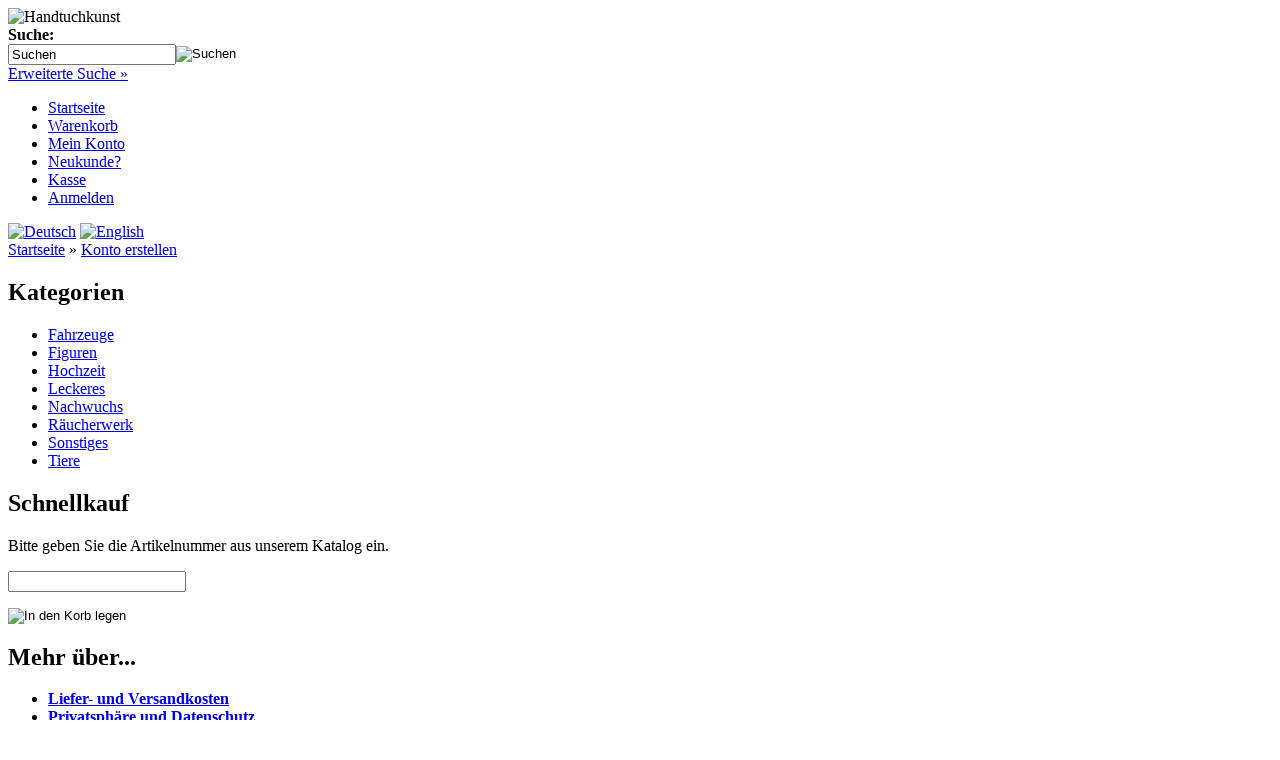

--- FILE ---
content_type: text/html; charset=UTF-8
request_url: http://shop.handtuch-kunst.de/create_account.php?MODsid=mfsi67tmvvql2tb7u5pnjd6he5
body_size: 8610
content:
<!DOCTYPE html PUBLIC "-//W3C//DTD XHTML 1.0 Transitional//EN" "http://www.w3.org/TR/xhtml1/DTD/xhtml1-transitional.dtd">
<html xmlns="http://www.w3.org/1999/xhtml" dir="ltr" xml:lang="de">
<head>
<meta http-equiv="Content-Type" content="text/html; charset=iso-8859-15" /> 
<meta http-equiv="Content-Style-Type" content="text/css" />
<title>Konto erstellen - Handtuchkunst</title>
<meta http-equiv="content-language" content="de" />
<meta http-equiv="cache-control" content="no-cache" />
<meta name="keywords" content="Handtuch, Kunst, Arts from towels, presents, Geschenke, Hochzeit, Geburt, nützliche Geschenke" />
<meta name="description" content="Kunst aus Handtücher, Arts from towels" />
<meta name="language" content="de" />
<meta name="robots" content="noindex, nofollow, noodp" />
<meta name="author" content="Andreas Meyer" />
<meta name="publisher" content="EU-Parts.com" />
<meta name="company" content="EU-Parts.com" />
<meta name="page-topic" content="Handtuch-Kunst, Einkaufen, Shopping, Spass" />
<meta name="reply-to" content="info@handtuch-kunst.de" />
<meta name="revisit-after" content="5" />
<link rel="shortcut icon" href="http://shop.handtuch-kunst.de/templates/xtc5/favicon.ico" type="image/x-icon" />
<!--
=========================================================
modified eCommerce Shopsoftware (c) 2009-2012 [www.modified-shop.org]
=========================================================

modified eCommerce Shopsoftware offers you highly scalable E-Commerce-Solutions and Services.
The Shopsoftware is redistributable under the GNU General Public License (Version 2) [http://www.gnu.org/licenses/gpl-2.0.html].
based on: E-Commerce Engine Copyright (c) 2006 xt:Commerce, created by Mario Zanier & Guido Winger and licensed under GNU/GPL.
Information and contribution at http://www.xt-commerce.com

=========================================================
Please visit our website: www.modified-shop.org
=========================================================
-->

<meta name="generator" content="(c) by modified eCommerce Shopsoftware ------| http://www.modified-shop.org" />
<base href="http://shop.handtuch-kunst.de/" />
<link rel="stylesheet" href="templates/xtc5/stylesheet.css" type="text/css" />
<link rel="stylesheet" href="templates/xtc5/css/thickbox.css" type="text/css" media="screen" />

<script type="text/javascript"><!--
var selected;
var submitter = null;
function submitFunction() {
    submitter = 1;
}
function popupWindow(url) {
  window.open(url,'popupWindow','toolbar=no,location=no,directories=no,status=no,menubar=no,scrollbars=yes,resizable=yes,copyhistory=no,width=100,height=100,screenX=150,screenY=150,top=150,left=150')
}  
function selectRowEffect(object, buttonSelect) {
  if (!selected) {
    if (document.getElementById) {
      selected = document.getElementById('defaultSelected');
    } else {
      selected = document.all['defaultSelected'];
    }
  }
  if (selected) selected.className = 'moduleRow';
  object.className = 'moduleRowSelected';
  selected = object;
  if (document.getElementById('payment'[0])) {
    document.getElementById('payment'[buttonSelect]).checked=true;
  }
}
function rowOverEffect(object) {
  if (object.className == 'moduleRow') object.className = 'moduleRowOver';
}
function rowOutEffect(object) {
  if (object.className == 'moduleRowOver') object.className = 'moduleRow';
}
function popupImageWindow(url) {
  window.open(url,'popupImageWindow','toolbar=no,location=no,directories=no,status=no,menubar=no,scrollbars=no,resizable=yes,copyhistory=no,width=100,height=100,screenX=150,screenY=150,top=150,left=150')
}
//--></script>
<script src="templates/xtc5/javascript/jquery.js" type="text/javascript"></script>
<script src="templates/xtc5/javascript/thickbox.js" type="text/javascript"></script>

<script type="text/javascript"><!--
var form = "";
var submitted = false;
var error = false;
var error_message = "";
// BOF - Hetfield - 2009-08-15 - confirm e-mail at registration
function check_email(field_name_1, field_name_2, field_size, message_1, message_2) {
  if (form.elements[field_name_1] && (form.elements[field_name_1].type != "hidden")) {
	var email_address = form.elements[field_name_1].value;
	var confirm_email_address = form.elements[field_name_2].value;

	if (email_address == '' || email_address.length < field_size) {
	  error_message = error_message + "* " + message_1 + "\n";
	  error = true;
	} else if (email_address != confirm_email_address) {
	  error_message = error_message + "* " + message_2 + "\n";
	  error = true;
	}
  }
} 
// EOF - Hetfield - 2009-08-15 - confirm e-mail at registration
function check_input(field_name, field_size, message) {
  if (form.elements[field_name] && (form.elements[field_name].type != "hidden")) {
    var field_value = form.elements[field_name].value;

    if (field_value == '' || field_value.length < field_size) {
      error_message = error_message + "* " + message + "\n";
      error = true;
    }
  }
}

function check_radio(field_name, message) {
  var isChecked = false;

  if (form.elements[field_name] && (form.elements[field_name].type != "hidden")) {
    var radio = form.elements[field_name];

    for (var i=0; i<radio.length; i++) {
      if (radio[i].checked == true) {
        isChecked = true;
        break;
      }
    }

    if (isChecked == false) {
      error_message = error_message + "* " + message + "\n";
      error = true;
    }
  }
}

function check_select(field_name, field_default, message) {
  if (form.elements[field_name] && (form.elements[field_name].type != "hidden")) {
    var field_value = form.elements[field_name].value;

    if (field_value == field_default) {
      error_message = error_message + "* " + message + "\n";
      error = true;
    }
  }
}

function check_password(field_name_1, field_name_2, field_size, message_1, message_2) {
  if (form.elements[field_name_1] && (form.elements[field_name_1].type != "hidden")) {
    var password = form.elements[field_name_1].value;
    var confirmation = form.elements[field_name_2].value;

    if (password == '' || password.length < field_size) {
      error_message = error_message + "* " + message_1 + "\n";
      error = true;
    } else if (password != confirmation) {
      error_message = error_message + "* " + message_2 + "\n";
      error = true;
    }
  }
}

function check_password_new(field_name_1, field_name_2, field_name_3, field_size, message_1, message_2, message_3) {
  if (form.elements[field_name_1] && (form.elements[field_name_1].type != "hidden")) {
    var password_current = form.elements[field_name_1].value;
    var password_new = form.elements[field_name_2].value;
    var password_confirmation = form.elements[field_name_3].value;

    if (password_current == '' || password_current.length < field_size) {
      error_message = error_message + "* " + message_1 + "\n";
      error = true;
    } else if (password_new == '' || password_new.length < field_size) {
      error_message = error_message + "* " + message_2 + "\n";
      error = true;
    } else if (password_new != password_confirmation) {
      error_message = error_message + "* " + message_3 + "\n";
      error = true;
    }
  }
}

function check_form(form_name) {
  if (submitted == true) {
    alert(unescape("Diese Seite wurde bereits best%E4tigt. Klicken Sie bitte auf OK und warten Sie, bis der Prozess durchgef%FChrt wurde."));
    return false;
  }
  
  

  error = false;
  form = form_name;
  error_message = unescape("Notwendige Angaben fehlen! Bitte richtig ausf%FCllen.\n\n");

  check_radio("gender", "Bitte w%E4hlen Sie Ihre Anrede aus.");

  check_input("firstname", 3, "Ihr Vorname muss aus mindestens 3 Zeichen bestehen.");
  check_input("lastname", 3, "Ihr Nachname muss aus mindestens 3 Zeichen bestehen.");


  // BOF - Hetfield - 2009-08-15 - confirm e-mail at registration
  check_email("email_address", "confirm_email_address", 6, "Ihre E-Mail-Adresse muss aus mindestens 6 Zeichen bestehen.", "Ihre E-Mail-Adressen stimmen nicht %FCberein.");
  // EOF - Hetfield - 2009-08-15 - confirm e-mail at registration
  check_input("street_address", 5, "Strasse/Nr. muss aus mindestens 5 Zeichen bestehen.");
  check_input("postcode", 4, "Ihre Postleitzahl muss aus mindestens 4 Zeichen bestehen.");
  check_input("city", 3, "Ort muss aus mindestens 3 Zeichen bestehen.");


  check_select("country", "", "Bitte w%E4hlen Sie Ihr Land aus der Liste aus.");

  check_input("telephone", 3, "Ihre Telefonnummer muss aus mindestens 3 Zeichen bestehen.");

  check_password("password", "confirmation", 5, "Ihr Passwort muss aus mindestens 5 Zeichen bestehen.", "Ihre Passw%F6rter stimmen nicht %FCberein.");
  check_password_new("password_current", "password_new", "password_confirmation", 5, "Ihr Passwort muss aus mindestens 5 Zeichen bestehen.", "Ihr neues Passwort muss aus mindestens 5 Zeichen bestehen.", "Ihre Passw%F6rter stimmen nicht %FCberein.");

  if (error == true) {
    alert(unescape(error_message));
    return false;
  } else {
    submitted = true;
    return true;
  }
}
//--></script></head>
<body>

<div id="wrap">
  <div id="header">
    <div id="logo"><img src="templates/xtc5/img/spacer.gif" width="400" height="115" alt="Handtuchkunst" /></div>
    <div id="search">
<form id="quick_find" action="http://shop.handtuch-kunst.de/advanced_search_result.php" method="get"><input type="hidden" name="MODsid" value="h8g0c55nned5v5ose7lpfh2rj5" />
<table border="0" class="search_header" cellspacing="0" cellpadding="0">
     <tr>
          <td colspan="2"><strong>Suche:</strong></td>
     </tr>
     <tr>
          <td><input type="text" name="keywords" value="Suchen" style="width:160px;" maxlength="30" onfocus="if(this.value==this.defaultValue) this.value='';" onblur="if(this.value=='') this.value=this.defaultValue;" /></td>
          <td><input type="image" src="templates/xtc5/buttons/german/button_quick_find.gif" alt="Suchen" title=" Suchen " /></td>
     </tr>
     <tr>
          <td colspan="2"><a href="http://shop.handtuch-kunst.de/advanced_search.php?MODsid=h8g0c55nned5v5ose7lpfh2rj5">Erweiterte Suche &raquo;</a></td>
     </tr>
</table>
</form> </div>
  </div>
  <div id="topmenuwrap">
    <ul id="topmenu">
      <li><a href="http://shop.handtuch-kunst.de/?MODsid=h8g0c55nned5v5ose7lpfh2rj5">Startseite</a></li>
      <li><a href="http://shop.handtuch-kunst.de/shopping_cart.php?MODsid=h8g0c55nned5v5ose7lpfh2rj5">Warenkorb</a></li>
              <li><a href="http://shop.handtuch-kunst.de/account.php?MODsid=h8g0c55nned5v5ose7lpfh2rj5">Mein Konto</a></li>
                    <li><a href="http://shop.handtuch-kunst.de/create_account.php?MODsid=h8g0c55nned5v5ose7lpfh2rj5">Neukunde?</a></li>
            <li><a href="http://shop.handtuch-kunst.de/checkout_shipping.php?MODsid=h8g0c55nned5v5ose7lpfh2rj5">Kasse</a></li>
              <li><a href="http://shop.handtuch-kunst.de/login.php?MODsid=h8g0c55nned5v5ose7lpfh2rj5">Anmelden</a></li>
          </ul>
    <div id="languages">
 <a href="http://shop.handtuch-kunst.de/create_account.php?language=de&amp;MODsid=h8g0c55nned5v5ose7lpfh2rj5"><img src="lang/german/icon.gif" alt="Deutsch" width="17" height="12" /></a>  <a href="http://shop.handtuch-kunst.de/create_account.php?language=en&amp;MODsid=h8g0c55nned5v5ose7lpfh2rj5"><img src="lang/english/icon.gif" alt="English" width="17" height="12" /></a> </div>
  </div>
  <div id="breadcrumb"><a href="http://shop.handtuch-kunst.de/?MODsid=h8g0c55nned5v5ose7lpfh2rj5" class="headerNavigation">Startseite</a> &raquo; <a href="http://shop.handtuch-kunst.de/create_account.php?MODsid=h8g0c55nned5v5ose7lpfh2rj5" class="headerNavigation">Konto erstellen</a></div>
  <div id="contentwrap">
          <div id="leftcol">
          
<h2 class="categoryheader">Kategorien</h2>
<ul id="categorymenu">
	<li class="level1"><a href="http://shop.handtuch-kunst.de/index.php?cPath=4&amp;MODsid=h8g0c55nned5v5ose7lpfh2rj5" title="Fahrzeuge">Fahrzeuge</a></li>
	<li class="level1"><a href="http://shop.handtuch-kunst.de/index.php?cPath=5&amp;MODsid=h8g0c55nned5v5ose7lpfh2rj5" title="Figuren">Figuren</a></li>
	<li class="level1"><a href="http://shop.handtuch-kunst.de/index.php?cPath=1&amp;MODsid=h8g0c55nned5v5ose7lpfh2rj5" title="Hochzeit">Hochzeit</a></li>
	<li class="level1"><a href="http://shop.handtuch-kunst.de/index.php?cPath=2&amp;MODsid=h8g0c55nned5v5ose7lpfh2rj5" title="Leckeres">Leckeres</a></li>
	<li class="level1"><a href="http://shop.handtuch-kunst.de/index.php?cPath=7&amp;MODsid=h8g0c55nned5v5ose7lpfh2rj5" title="Nachwuchs">Nachwuchs</a></li>
	<li class="level1"><a href="http://shop.handtuch-kunst.de/index.php?cPath=10&amp;MODsid=h8g0c55nned5v5ose7lpfh2rj5" title="Räucherwerk">Räucherwerk</a></li>
	<li class="level1"><a href="http://shop.handtuch-kunst.de/index.php?cPath=6&amp;MODsid=h8g0c55nned5v5ose7lpfh2rj5" title="Sonstiges">Sonstiges</a></li>
	<li class="level1"><a href="http://shop.handtuch-kunst.de/index.php?cPath=3&amp;MODsid=h8g0c55nned5v5ose7lpfh2rj5" title="Tiere">Tiere</a></li>
</ul>
          
<h2 class="boxheader">Schnellkauf</h2>
<div class="boxbody">
	<p>Bitte geben Sie die Artikelnummer aus unserem Katalog ein.</p>
	<form id="quick_add" method="post" action="http://shop.handtuch-kunst.de/create_account.php?action=add_a_quickie&amp;MODsid=h8g0c55nned5v5ose7lpfh2rj5">
	<p><input type="text" name="quickie" style="width:170px" /></p>
	<p><input type="image" src="templates/xtc5/buttons/german/button_add_quick.gif" alt="In den Korb legen" title=" In den Korb legen " /></p>
	</form>
</div>
          
<h2 class="boxheader">Mehr &uuml;ber...</h2>
<div class="boxbody"><ul class="contentlist"><li><a href="http://shop.handtuch-kunst.de/shop_content.php?coID=1&amp;MODsid=h8g0c55nned5v5ose7lpfh2rj5"><strong>Liefer- und Versandkosten</strong></a></li><li><a href="http://shop.handtuch-kunst.de/shop_content.php?coID=2&amp;MODsid=h8g0c55nned5v5ose7lpfh2rj5"><strong>Privatsphäre und Datenschutz</strong></a></li><li><a href="http://shop.handtuch-kunst.de/shop_content.php?coID=3&amp;MODsid=h8g0c55nned5v5ose7lpfh2rj5"><strong>Unsere AGB</strong></a></li><li><a href="http://shop.handtuch-kunst.de/shop_content.php?coID=4&amp;MODsid=h8g0c55nned5v5ose7lpfh2rj5"><strong>Impressum</strong></a></li><li><a href="http://shop.handtuch-kunst.de/shop_content.php?coID=7&amp;MODsid=h8g0c55nned5v5ose7lpfh2rj5"><strong>Kontakt</strong></a></li><li><a href="http://shop.handtuch-kunst.de/shop_content.php?coID=9&amp;MODsid=h8g0c55nned5v5ose7lpfh2rj5"><strong>Widerrufsrecht</strong></a></li><li><a href="http://shop.handtuch-kunst.de/shop_content.php?coID=10&amp;MODsid=h8g0c55nned5v5ose7lpfh2rj5"><strong>Muster-Widerrufsformular</strong></a></li><li><a href="http://shop.handtuch-kunst.de/shop_content.php?coID=11&amp;MODsid=h8g0c55nned5v5ose7lpfh2rj5"><strong>Lieferzeit</strong></a></li></ul></div>
          
<h2 class="boxheader">Informationen</h2>
<div class="boxbody"><ul class="contentlist"><li><a href="http://shop.handtuch-kunst.de/shop_content.php?coID=8&amp;MODsid=h8g0c55nned5v5ose7lpfh2rj5"><strong>Sitemap</strong></a></li></ul></div>
          
          
          
          
       </div>
          <div id="content">
            
<h1>Informationen zu Ihrem Kundenkonto</h1>
<form id="create_account" action="http://shop.handtuch-kunst.de/create_account.php?MODsid=h8g0c55nned5v5ose7lpfh2rj5" method="post"><input type="hidden" name="action" value="process" />
<h2>Ihre pers&ouml;nlichen Daten (* notwendige Informationen)</h2>
<div class="highlightbox">
<table width="100%" cellspacing="0" cellpadding="4">
  <tr> 
    <td width="120">Anrede:</td>
    <td>
		<table cellspacing="0" cellpadding="0">
			<tr>
			  	<td>Herr<input type="radio" name="gender" value="m" /></td>
			  	<td>Frau<input type="radio" name="gender" value="f" /><span class="inputRequirement">*</span></td>				
  			</tr>
		</table>
	</td>
  </tr>
    <tr> 
    <td width="120">Vorname:</td>
    <td><input type="text" name="firstname" />&nbsp;<span class="inputRequirement">*</span></td>
  </tr>
  <tr> 
    <td>Nachname:</td>
    <td><input type="text" name="lastname" />&nbsp;<span class="inputRequirement">*</span></td>
  </tr>
    <tr>
    <td>E-Mail-Adresse:</td>
    <td><input type="text" name="email_address" />&nbsp;<span class="inputRequirement">*</span></td>
  </tr>
  <tr>
    <td>E-Mail wiederholen:</td>
    <td><input type="text" name="confirm_email_address" />&nbsp;<span class="inputRequirement">*</span></td>
  </tr>
</table>
</div>
<h2>Firmendaten (nur B2B-Kunden)</h2>
<div class="highlightbox">
<table width="100%" border="0" cellspacing="0" cellpadding="4">
  <tr> 
    <td width="120">Firmenname:</td>
    <td><input type="text" name="company" />&nbsp;</td>
  </tr>
    <tr>
     <td>USt-IdNr.:</td>
     <td><input type="text" name="vat" />&nbsp;<span class="inputRequirement">Nur f&uuml;r Deutschland und EU!</span></td>
  </tr>
  </table>
</div>
<h2>Ihre Adresse</h2>
<div class="highlightbox">
<table width="100%" border="0" cellspacing="0" cellpadding="4">
  <tr> 
    <td width="120">Strasse/Nr.:</td>
    <td><input type="text" name="street_address" />&nbsp;<span class="inputRequirement">*</span></td>
  </tr>
    <tr> 
    <td>Stadtteil:</td>
    <td><input type="text" name="suburb" />&nbsp;</td>
  </tr>
    <tr> 
    <td>Postleitzahl:</td>
    <td><input type="text" name="postcode" />&nbsp;<span class="inputRequirement">*</span></td>
  </tr>
  <tr> 
    <td>Ort:</td>
    <td><input type="text" name="city" />&nbsp;<span class="inputRequirement">*</span></td>
  </tr>
    <tr>
    <td>Land:</td>
    <td><select name="country"><option value="1">Afghanistan</option><option value="2">Albania</option><option value="3">Algeria</option><option value="4">American Samoa</option><option value="5">Andorra</option><option value="6">Angola</option><option value="7">Anguilla</option><option value="8">Antarctica</option><option value="9">Antigua and Barbuda</option><option value="10">Argentina</option><option value="11">Armenia</option><option value="12">Aruba</option><option value="13">Australia</option><option value="14">Austria</option><option value="15">Azerbaijan</option><option value="16">Bahamas</option><option value="17">Bahrain</option><option value="18">Bangladesh</option><option value="19">Barbados</option><option value="20">Belarus</option><option value="21">Belgium</option><option value="22">Belize</option><option value="23">Benin</option><option value="24">Bermuda</option><option value="25">Bhutan</option><option value="26">Bolivia</option><option value="27">Bosnia and Herzegowina</option><option value="28">Botswana</option><option value="29">Bouvet Island</option><option value="30">Brazil</option><option value="31">British Indian Ocean Territory</option><option value="32">Brunei Darussalam</option><option value="33">Bulgaria</option><option value="34">Burkina Faso</option><option value="35">Burundi</option><option value="36">Cambodia</option><option value="37">Cameroon</option><option value="38">Canada</option><option value="39">Cape Verde</option><option value="40">Cayman Islands</option><option value="41">Central African Republic</option><option value="42">Chad</option><option value="43">Chile</option><option value="44">China</option><option value="45">Christmas Island</option><option value="46">Cocos (Keeling) Islands</option><option value="47">Colombia</option><option value="48">Comoros</option><option value="49">Congo</option><option value="50">Cook Islands</option><option value="51">Costa Rica</option><option value="52">Cote D&#039;Ivoire</option><option value="53">Croatia</option><option value="54">Cuba</option><option value="55">Cyprus</option><option value="56">Czech Republic</option><option value="57">Denmark</option><option value="58">Djibouti</option><option value="59">Dominica</option><option value="60">Dominican Republic</option><option value="61">East Timor</option><option value="62">Ecuador</option><option value="63">Egypt</option><option value="64">El Salvador</option><option value="65">Equatorial Guinea</option><option value="66">Eritrea</option><option value="67">Estonia</option><option value="68">Ethiopia</option><option value="69">Falkland Islands (Malvinas)</option><option value="70">Faroe Islands</option><option value="71">Fiji</option><option value="72">Finland</option><option value="73">France</option><option value="74">France, Metropolitan</option><option value="75">French Guiana</option><option value="76">French Polynesia</option><option value="77">French Southern Territories</option><option value="78">Gabon</option><option value="79">Gambia</option><option value="80">Georgia</option><option value="81" selected="selected">Germany</option><option value="82">Ghana</option><option value="83">Gibraltar</option><option value="84">Greece</option><option value="85">Greenland</option><option value="86">Grenada</option><option value="87">Guadeloupe</option><option value="88">Guam</option><option value="89">Guatemala</option><option value="90">Guinea</option><option value="91">Guinea-bissau</option><option value="92">Guyana</option><option value="93">Haiti</option><option value="94">Heard and Mc Donald Islands</option><option value="95">Honduras</option><option value="96">Hong Kong</option><option value="97">Hungary</option><option value="98">Iceland</option><option value="99">India</option><option value="100">Indonesia</option><option value="101">Iran (Islamic Republic of)</option><option value="102">Iraq</option><option value="103">Ireland</option><option value="104">Israel</option><option value="105">Italy</option><option value="106">Jamaica</option><option value="107">Japan</option><option value="108">Jordan</option><option value="109">Kazakhstan</option><option value="110">Kenya</option><option value="111">Kiribati</option><option value="112">Korea, Democratic People&#039;s Republic of</option><option value="113">Korea, Republic of</option><option value="114">Kuwait</option><option value="115">Kyrgyzstan</option><option value="116">Lao People&#039;s Democratic Republic</option><option value="117">Latvia</option><option value="118">Lebanon</option><option value="119">Lesotho</option><option value="120">Liberia</option><option value="121">Libyan Arab Jamahiriya</option><option value="122">Liechtenstein</option><option value="123">Lithuania</option><option value="124">Luxembourg</option><option value="125">Macau</option><option value="126">Macedonia, The Former Yugoslav Republic of</option><option value="127">Madagascar</option><option value="128">Malawi</option><option value="129">Malaysia</option><option value="130">Maldives</option><option value="131">Mali</option><option value="132">Malta</option><option value="133">Marshall Islands</option><option value="134">Martinique</option><option value="135">Mauritania</option><option value="136">Mauritius</option><option value="137">Mayotte</option><option value="138">Mexico</option><option value="139">Micronesia, Federated States of</option><option value="140">Moldova, Republic of</option><option value="141">Monaco</option><option value="142">Mongolia</option><option value="241">Montenegro</option><option value="143">Montserrat</option><option value="144">Morocco</option><option value="145">Mozambique</option><option value="146">Myanmar</option><option value="147">Namibia</option><option value="148">Nauru</option><option value="149">Nepal</option><option value="150">Netherlands</option><option value="151">Netherlands Antilles</option><option value="152">New Caledonia</option><option value="153">New Zealand</option><option value="154">Nicaragua</option><option value="155">Niger</option><option value="156">Nigeria</option><option value="157">Niue</option><option value="158">Norfolk Island</option><option value="159">Northern Mariana Islands</option><option value="160">Norway</option><option value="161">Oman</option><option value="162">Pakistan</option><option value="163">Palau</option><option value="164">Panama</option><option value="165">Papua New Guinea</option><option value="166">Paraguay</option><option value="167">Peru</option><option value="168">Philippines</option><option value="169">Pitcairn</option><option value="170">Poland</option><option value="171">Portugal</option><option value="172">Puerto Rico</option><option value="173">Qatar</option><option value="174">Reunion</option><option value="175">Romania</option><option value="176">Russian Federation</option><option value="177">Rwanda</option><option value="178">Saint Kitts and Nevis</option><option value="179">Saint Lucia</option><option value="180">Saint Vincent and the Grenadines</option><option value="181">Samoa</option><option value="182">San Marino</option><option value="183">Sao Tome and Principe</option><option value="184">Saudi Arabia</option><option value="185">Senegal</option><option value="240">Serbia</option><option value="186">Seychelles</option><option value="187">Sierra Leone</option><option value="188">Singapore</option><option value="189">Slovakia (Slovak Republic)</option><option value="190">Slovenia</option><option value="191">Solomon Islands</option><option value="192">Somalia</option><option value="193">South Africa</option><option value="194">South Georgia and the South Sandwich Islands</option><option value="195">Spain</option><option value="196">Sri Lanka</option><option value="197">St. Helena</option><option value="198">St. Pierre and Miquelon</option><option value="199">Sudan</option><option value="200">Suriname</option><option value="201">Svalbard and Jan Mayen Islands</option><option value="202">Swaziland</option><option value="203">Sweden</option><option value="204">Switzerland</option><option value="205">Syrian Arab Republic</option><option value="206">Taiwan</option><option value="207">Tajikistan</option><option value="208">Tanzania, United Republic of</option><option value="209">Thailand</option><option value="210">Togo</option><option value="211">Tokelau</option><option value="212">Tonga</option><option value="213">Trinidad and Tobago</option><option value="214">Tunisia</option><option value="215">Turkey</option><option value="216">Turkmenistan</option><option value="217">Turks and Caicos Islands</option><option value="218">Tuvalu</option><option value="219">Uganda</option><option value="220">Ukraine</option><option value="221">United Arab Emirates</option><option value="222">United Kingdom</option><option value="223">United States</option><option value="224">United States Minor Outlying Islands</option><option value="225">Uruguay</option><option value="226">Uzbekistan</option><option value="227">Vanuatu</option><option value="228">Vatican City State (Holy See)</option><option value="229">Venezuela</option><option value="230">Viet Nam</option><option value="231">Virgin Islands (British)</option><option value="232">Virgin Islands (U.S.)</option><option value="233">Wallis and Futuna Islands</option><option value="234">Western Sahara</option><option value="235">Yemen</option><option value="237">Zaire</option><option value="238">Zambia</option><option value="239">Zimbabwe</option></select>&nbsp;<span class="inputRequirement">*</span></td>
  </tr>
</table>
</div>
<h2>Ihre Kontaktinformationen</h2>
<div class="highlightbox">
<table width="100%" border="0" cellspacing="0" cellpadding="4">
  <tr> 
    <td width="120">Telefon:</td>
    <td><input type="text" name="telephone" />&nbsp;<span class="inputRequirement">*</span></td>
  </tr>
  <tr>
    <td>Fax:</td>
    <td><input type="text" name="fax" />&nbsp;</td>
  </tr>
</table>
</div>
<h2>Newsletter</h2>
<div class="highlightbox">
<table width="100%" border="0" cellspacing="0" cellpadding="4">
  <tr> 
    <td width="25"><input type="checkbox" name="newsletter" value="1" />&nbsp;</td>
    <td>Ich m&ouml;chte regelm&auml;&szlig;ig interessante Angebote per E-Mail erhalten. Meine E-Mail-Adresse wird nicht an andere Unternehmen weitergegeben. Diese Einwilligung zur Nutzung meiner E-Mail-Adresse f&uuml;r Werbezwecke kann ich jederzeit mit Wirkung f&uuml;r die Zukunft widerrufen.</td>
  </tr>
</table>
</div>
<h2>Sichern Sie Ihre Informationen mit einem Passwort.</h2>
<div class="highlightbox">
<table width="100%" border="0" cellspacing="0" cellpadding="4">
  <tr> 
    <td width="120">Ihr Passwort:</td>
    <td><input type="password" name="password" maxlength="40" />&nbsp;<span class="inputRequirement">*</span></td>
  </tr>
  <tr> 
    <td>Passwort best&auml;tigen</td>
    <td><input type="password" name="confirmation" maxlength="40" />&nbsp;<span class="inputRequirement">*</span></td>
  </tr>
</table>
</div>
<table width="100%" border="0" cellspacing="0" cellpadding="4">
  <tr>
    <td><input type="checkbox" name="privacy" value="privacy" /></td>
    <td width="100%"><strong>Ich akzeptiere Ihre Datenschutzrichtlinien.</strong> <a target="_blank" href="http://shop.handtuch-kunst.de/popup_content.php?coID=2&amp;KeepThis=true&amp;TB_iframe=true&amp;height=400&amp;width=600&amp;MODsid=h8g0c55nned5v5ose7lpfh2rj5" title="Information" class="thickbox"><font color="#ff0000">[Mehr]</font></a></td>
  </tr>
</table>
<p><input type="image" src="templates/xtc5/buttons/german/button_continue.gif" alt="Weiter" title=" Weiter " /></p>
<p>* notwendige Informationen</p>
</form>
    </div>
          <div id="rightcol">
        
	<h2 class="boxcartheader">Warenkorb</h2>
	<div class="boxcartbody" >
		 <!-- cart has no content -->
		<p>Ihr Warenkorb ist leer.</p>
		</div>

        
<h2 class="boxheader">Willkommen zur&uuml;ck!</h2>
<div class="boxbody"> <form id="loginbox" method="post" action="http://shop.handtuch-kunst.de/login.php?action=process&amp;MODsid=h8g0c55nned5v5ose7lpfh2rj5">
  <table width="100%"  border="0" cellpadding="0" cellspacing="0">
    <tr>
      <td colspan="2">E-Mail-Adresse:</td>
    </tr>
    <tr>
      <td colspan="2"><input type="text" name="email_address" maxlength="50" style="width:170px;" /></td>
    </tr>
    <tr>
      <td colspan="2">Passwort:</td>
    </tr>
    <tr>
      <td><input type="password" name="password" maxlength="30" style="width:80px;" /></td>
      <td><input type="image" src="templates/xtc5/buttons/german/button_login_small.gif" alt="Anmelden" title=" Anmelden " /></td>
    </tr>
    <tr>
      <td colspan="2"><div class="hr"></div>
        <a href="http://shop.handtuch-kunst.de/password_double_opt.php?MODsid=h8g0c55nned5v5ose7lpfh2rj5">Passwort vergessen?</a></td>
    </tr>
  </table>
  </form> </div>
        
        
<h2 class="boxheader">Newsletter-Anmeldung</h2>
<div class="boxbody">
<form id="sign_in" action="http://shop.handtuch-kunst.de/newsletter.php?MODsid=h8g0c55nned5v5ose7lpfh2rj5" method="post">
<p>E-Mail-Adresse:</p>
<p><input type="text" name="email" maxlength="50" style="width:170px;" /></p>
<p><input type="image" src="templates/xtc5/buttons/german/button_login_newsletter.gif" alt="Anmelden" title=" Anmelden " /></p>
</form>
</div>
        
<h2 class="boxheader">Bestseller</h2>
<div class="boxbody">
      <dl>
      <dt><a href="http://shop.handtuch-kunst.de/product_info.php?products_id=48&amp;MODsid=h8g0c55nned5v5ose7lpfh2rj5"><img src="images/product_images/thumbnail_images/48_0.jpg" alt="" title="" /></a></dt>
      <dd>
        <h3>01. <a href="http://shop.handtuch-kunst.de/product_info.php?products_id=48&amp;MODsid=h8g0c55nned5v5ose7lpfh2rj5">Engel</a></h3>
        <p>
           9,90 EUR<br />
                    inkl. 19 % MwSt. zzgl. <a rel="nofollow" target="_blank" href="http://shop.handtuch-kunst.de/popup_content.php?coID=1&amp;KeepThis=true&amp;TB_iframe=true&amp;height=400&amp;width=600&amp;MODsid=h8g0c55nned5v5ose7lpfh2rj5" title="Information" class="thickbox">Versandkosten</a>
        </p>
        <div class="hrlightgrey"></div>
      </dd>
    </dl>
    <div style="clear:both"></div>
      <dl>
      <dt><a href="http://shop.handtuch-kunst.de/product_info.php?products_id=49&amp;MODsid=h8g0c55nned5v5ose7lpfh2rj5"><img src="images/product_images/thumbnail_images/49_0.jpg" alt="" title="" /></a></dt>
      <dd>
        <h3>02. <a href="http://shop.handtuch-kunst.de/product_info.php?products_id=49&amp;MODsid=h8g0c55nned5v5ose7lpfh2rj5">Nikolaus</a></h3>
        <p>
           9,90 EUR<br />
                    inkl. 19 % MwSt. zzgl. <a rel="nofollow" target="_blank" href="http://shop.handtuch-kunst.de/popup_content.php?coID=1&amp;KeepThis=true&amp;TB_iframe=true&amp;height=400&amp;width=600&amp;MODsid=h8g0c55nned5v5ose7lpfh2rj5" title="Information" class="thickbox">Versandkosten</a>
        </p>
        <div class="hrlightgrey"></div>
      </dd>
    </dl>
    <div style="clear:both"></div>
      <dl>
      <dt><a href="http://shop.handtuch-kunst.de/product_info.php?products_id=54&amp;MODsid=h8g0c55nned5v5ose7lpfh2rj5"><img src="images/product_images/thumbnail_images/54_0.jpg" alt="" title="" /></a></dt>
      <dd>
        <h3>03. <a href="http://shop.handtuch-kunst.de/product_info.php?products_id=54&amp;MODsid=h8g0c55nned5v5ose7lpfh2rj5">Maxi-Cosi</a></h3>
        <p>
           29,90 EUR<br />
                    inkl. 19 % MwSt. zzgl. <a rel="nofollow" target="_blank" href="http://shop.handtuch-kunst.de/popup_content.php?coID=1&amp;KeepThis=true&amp;TB_iframe=true&amp;height=400&amp;width=600&amp;MODsid=h8g0c55nned5v5ose7lpfh2rj5" title="Information" class="thickbox">Versandkosten</a>
        </p>
        <div class="hrlightgrey"></div>
      </dd>
    </dl>
    <div style="clear:both"></div>
      <dl>
      <dt><a href="http://shop.handtuch-kunst.de/product_info.php?products_id=5&amp;MODsid=h8g0c55nned5v5ose7lpfh2rj5"><img src="images/product_images/thumbnail_images/5_0.jpg" alt="" title="" /></a></dt>
      <dd>
        <h3>04. <a href="http://shop.handtuch-kunst.de/product_info.php?products_id=5&amp;MODsid=h8g0c55nned5v5ose7lpfh2rj5">Brotzeitbrett
Radieschen</a></h3>
        <p>
           29,90 EUR<br />
                    inkl. 19 % MwSt. zzgl. <a rel="nofollow" target="_blank" href="http://shop.handtuch-kunst.de/popup_content.php?coID=1&amp;KeepThis=true&amp;TB_iframe=true&amp;height=400&amp;width=600&amp;MODsid=h8g0c55nned5v5ose7lpfh2rj5" title="Information" class="thickbox">Versandkosten</a>
        </p>
        <div class="hrlightgrey"></div>
      </dd>
    </dl>
    <div style="clear:both"></div>
      <dl>
      <dt><a href="http://shop.handtuch-kunst.de/product_info.php?products_id=305&amp;MODsid=h8g0c55nned5v5ose7lpfh2rj5"><img src="images/product_images/thumbnail_images/305_0.jpg" alt="" title="" /></a></dt>
      <dd>
        <h3>05. <a href="http://shop.handtuch-kunst.de/product_info.php?products_id=305&amp;MODsid=h8g0c55nned5v5ose7lpfh2rj5">Hochzeitsbett</a></h3>
        <p>
           36,90 EUR<br />
                    inkl. 19 % MwSt. zzgl. <a rel="nofollow" target="_blank" href="http://shop.handtuch-kunst.de/popup_content.php?coID=1&amp;KeepThis=true&amp;TB_iframe=true&amp;height=400&amp;width=600&amp;MODsid=h8g0c55nned5v5ose7lpfh2rj5" title="Information" class="thickbox">Versandkosten</a>
        </p>
        <div class="hrlightgrey"></div>
      </dd>
    </dl>
    <div style="clear:both"></div>
      <dl>
      <dt><a href="http://shop.handtuch-kunst.de/product_info.php?products_id=59&amp;MODsid=h8g0c55nned5v5ose7lpfh2rj5"><img src="images/product_images/thumbnail_images/59_0.jpg" alt="" title="" /></a></dt>
      <dd>
        <h3>06. <a href="http://shop.handtuch-kunst.de/product_info.php?products_id=59&amp;MODsid=h8g0c55nned5v5ose7lpfh2rj5">Kerze</a></h3>
        <p>
           12,90 EUR<br />
                    inkl. 19 % MwSt. zzgl. <a rel="nofollow" target="_blank" href="http://shop.handtuch-kunst.de/popup_content.php?coID=1&amp;KeepThis=true&amp;TB_iframe=true&amp;height=400&amp;width=600&amp;MODsid=h8g0c55nned5v5ose7lpfh2rj5" title="Information" class="thickbox">Versandkosten</a>
        </p>
        <div class="hrlightgrey"></div>
      </dd>
    </dl>
    <div style="clear:both"></div>
      <dl>
      <dt><a href="http://shop.handtuch-kunst.de/product_info.php?products_id=3&amp;MODsid=h8g0c55nned5v5ose7lpfh2rj5"><img src="images/product_images/thumbnail_images/3_0.jpg" alt="" title="" /></a></dt>
      <dd>
        <h3>07. <a href="http://shop.handtuch-kunst.de/product_info.php?products_id=3&amp;MODsid=h8g0c55nned5v5ose7lpfh2rj5">Taubenbrautpaar</a></h3>
        <p>
           16,90 EUR<br />
                    inkl. 19 % MwSt. zzgl. <a rel="nofollow" target="_blank" href="http://shop.handtuch-kunst.de/popup_content.php?coID=1&amp;KeepThis=true&amp;TB_iframe=true&amp;height=400&amp;width=600&amp;MODsid=h8g0c55nned5v5ose7lpfh2rj5" title="Information" class="thickbox">Versandkosten</a>
        </p>
        <div class="hrlightgrey"></div>
      </dd>
    </dl>
    <div style="clear:both"></div>
      <dl>
      <dt><a href="http://shop.handtuch-kunst.de/product_info.php?products_id=65&amp;MODsid=h8g0c55nned5v5ose7lpfh2rj5"><img src="images/product_images/thumbnail_images/65_0.jpg" alt="" title="" /></a></dt>
      <dd>
        <h3>08. <a href="http://shop.handtuch-kunst.de/product_info.php?products_id=65&amp;MODsid=h8g0c55nned5v5ose7lpfh2rj5">Blume</a></h3>
        <p>
           19,90 EUR<br />
                    inkl. 19 % MwSt. zzgl. <a rel="nofollow" target="_blank" href="http://shop.handtuch-kunst.de/popup_content.php?coID=1&amp;KeepThis=true&amp;TB_iframe=true&amp;height=400&amp;width=600&amp;MODsid=h8g0c55nned5v5ose7lpfh2rj5" title="Information" class="thickbox">Versandkosten</a>
        </p>
        <div class="hrlightgrey"></div>
      </dd>
    </dl>
    <div style="clear:both"></div>
      <dl>
      <dt><a href="http://shop.handtuch-kunst.de/product_info.php?products_id=53&amp;MODsid=h8g0c55nned5v5ose7lpfh2rj5"><img src="images/product_images/thumbnail_images/53_0.jpg" alt="" title="" /></a></dt>
      <dd>
        <h3>09. <a href="http://shop.handtuch-kunst.de/product_info.php?products_id=53&amp;MODsid=h8g0c55nned5v5ose7lpfh2rj5">Kinderwagen</a></h3>
        <p>
           32,90 EUR<br />
                    inkl. 19 % MwSt. zzgl. <a rel="nofollow" target="_blank" href="http://shop.handtuch-kunst.de/popup_content.php?coID=1&amp;KeepThis=true&amp;TB_iframe=true&amp;height=400&amp;width=600&amp;MODsid=h8g0c55nned5v5ose7lpfh2rj5" title="Information" class="thickbox">Versandkosten</a>
        </p>
        <div class="hrlightgrey"></div>
      </dd>
    </dl>
    <div style="clear:both"></div>
      <dl>
      <dt><a href="http://shop.handtuch-kunst.de/product_info.php?products_id=73&amp;MODsid=h8g0c55nned5v5ose7lpfh2rj5"><img src="images/product_images/thumbnail_images/73_0.jpg" alt="" title="" /></a></dt>
      <dd>
        <h3>10. <a href="http://shop.handtuch-kunst.de/product_info.php?products_id=73&amp;MODsid=h8g0c55nned5v5ose7lpfh2rj5">Brotzeitkorb</a></h3>
        <p>
           29,90 EUR<br />
                    inkl. 19 % MwSt. zzgl. <a rel="nofollow" target="_blank" href="http://shop.handtuch-kunst.de/popup_content.php?coID=1&amp;KeepThis=true&amp;TB_iframe=true&amp;height=400&amp;width=600&amp;MODsid=h8g0c55nned5v5ose7lpfh2rj5" title="Information" class="thickbox">Versandkosten</a>
        </p>
        <div class="hrlightgrey"></div>
      </dd>
    </dl>
    <div style="clear:both"></div>
  </div>
        
<h2 class="boxheader">Kundengruppe</h2>
<div class="boxbody"><p class="center"><img src="admin/images/icons/guest_status.gif" alt="" width="32" height="32" /><br />Kundengruppe:  <strong>Gast</strong><br /></p></div>
        
        
        
<h2 class="boxheader">Hersteller</h2>
<div class="boxbody"><form id="manufacturers" action="http://shop.handtuch-kunst.de/" method="get"><select name="manufacturers_id" onchange="if (form.manufacturers_id.selectedIndex != 0) location = form.manufacturers_id.options[form.manufacturers_id.selectedIndex].value;" size="1" style="width: 100%;"><option value="" selected="selected">Bitte w&auml;hlen</option><option value="http://shop.handtuch-kunst.de/index.php?manufacturers_id=1&amp;MODsid=h8g0c55nned5v5ose7lpfh2rj5">Handtuch-Kunst</option></select><input type="hidden" name="MODsid" value="h8g0c55nned5v5ose7lpfh2rj5" /></form></div>

      </div>
      </div>
  <p class="footer">Handtuchkunst &copy; 2026 | Template &copy; 2009-2026 by <span class="cop_magenta">mod</span><span class="cop_grey">ified eCommerce Shopsoftware</span></p>
</div>
      <script type="text/javascript">
    var _paq = _paq || [];
    (function(){
      var u=(("https:" == document.location.protocol) ? "https://eu-parts.com/piwik/" : "http://eu-parts.com/piwik/");
      _paq.push(['setSiteId', 2]);
      _paq.push(['setTrackerUrl', u+'piwik.php']);
      _paq.push(['trackPageView']);
      _paq.push(['enableLinkTracking']);
      var d=document,
        g=d.createElement('script'),
        s=d.getElementsByTagName('script')[0];
        g.type='text/javascript';
        g.defer=true;
        g.async=true;
        g.src=u+'piwik.js';
        s.parentNode.insertBefore(g,s);
    })();
    </script>
    <noscript><p><img src="http://eu-parts.com/piwik/piwik.php?idsite=2&amp;rec=1" style="border:0" alt="" /></p></noscript>
  
    <div class="copyright"><span class="cop_magenta">mod</span><span class="cop_grey">ified eCommerce Shopsoftware &copy; 2009-2026</span></div></body></html>